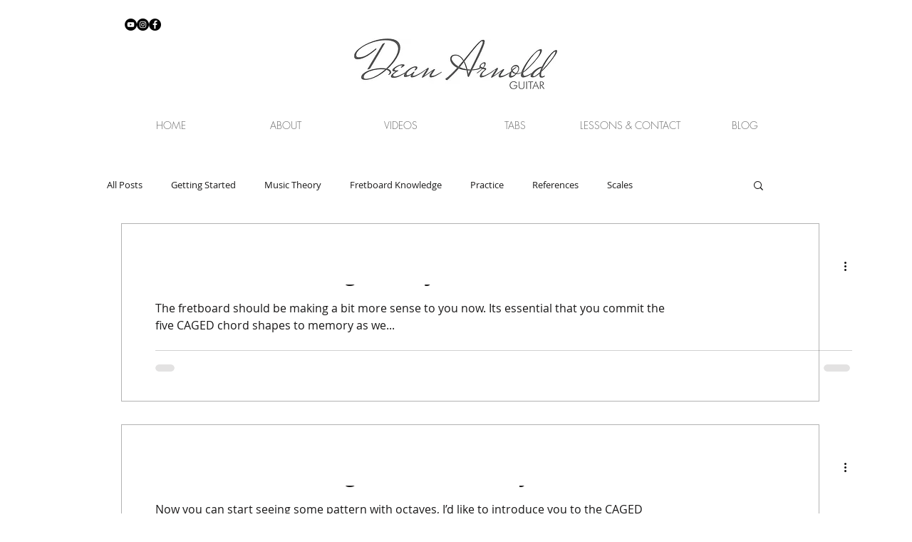

--- FILE ---
content_type: text/html; charset=utf-8
request_url: https://accounts.google.com/o/oauth2/postmessageRelay?parent=https%3A%2F%2Fstatic.parastorage.com&jsh=m%3B%2F_%2Fscs%2Fabc-static%2F_%2Fjs%2Fk%3Dgapi.lb.en.2kN9-TZiXrM.O%2Fd%3D1%2Frs%3DAHpOoo_B4hu0FeWRuWHfxnZ3V0WubwN7Qw%2Fm%3D__features__
body_size: 163
content:
<!DOCTYPE html><html><head><title></title><meta http-equiv="content-type" content="text/html; charset=utf-8"><meta http-equiv="X-UA-Compatible" content="IE=edge"><meta name="viewport" content="width=device-width, initial-scale=1, minimum-scale=1, maximum-scale=1, user-scalable=0"><script src='https://ssl.gstatic.com/accounts/o/2580342461-postmessagerelay.js' nonce="hg5AF5TQ-QvqOdRtvR_XzQ"></script></head><body><script type="text/javascript" src="https://apis.google.com/js/rpc:shindig_random.js?onload=init" nonce="hg5AF5TQ-QvqOdRtvR_XzQ"></script></body></html>

--- FILE ---
content_type: text/html; charset=utf-8
request_url: https://www.google.com/recaptcha/api2/aframe
body_size: 266
content:
<!DOCTYPE HTML><html><head><meta http-equiv="content-type" content="text/html; charset=UTF-8"></head><body><script nonce="boJrdRYImTjrqCBeeCTvOw">/** Anti-fraud and anti-abuse applications only. See google.com/recaptcha */ try{var clients={'sodar':'https://pagead2.googlesyndication.com/pagead/sodar?'};window.addEventListener("message",function(a){try{if(a.source===window.parent){var b=JSON.parse(a.data);var c=clients[b['id']];if(c){var d=document.createElement('img');d.src=c+b['params']+'&rc='+(localStorage.getItem("rc::a")?sessionStorage.getItem("rc::b"):"");window.document.body.appendChild(d);sessionStorage.setItem("rc::e",parseInt(sessionStorage.getItem("rc::e")||0)+1);localStorage.setItem("rc::h",'1768746400484');}}}catch(b){}});window.parent.postMessage("_grecaptcha_ready", "*");}catch(b){}</script></body></html>